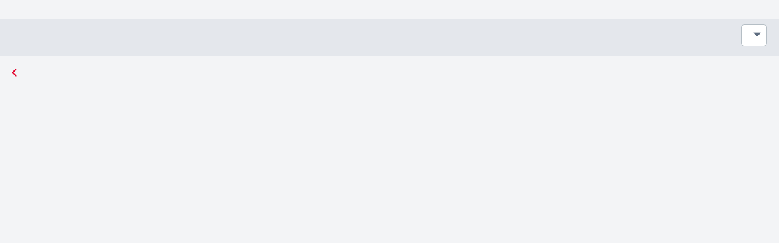

--- FILE ---
content_type: text/html; charset=utf-8
request_url: https://oebb.csod.com/ux/ats/careersite/4/home/requisition/17283?c=oebb&source=whatchado
body_size: 2125
content:
<!DOCTYPE html>
<html lang="de">
<head>
    <meta name="viewport" content="width=device-width, height=device-height, initial-scale=1.0, minimum-scale=1.0">
<meta http-equiv="Content-Type" content="text/html; charset=utf-8" /><link href="/player-career-site/1.24.22/node_modules/player-core-ui/assets/normalize.css" id="player-normalize" rel="stylesheet" type="text/css" /><link href="/player-career-site/1.24.22/node_modules/player-core-ui/assets/csod-icons.css" id="player-icons" rel="stylesheet" type="text/css" /><link href="/player-career-site/1.24.22/pages/home.styles.css" id="player-page-styles" rel="stylesheet" type="text/css" /><link href="/player-theming/1.0.13/theme.css?baseColor=%23e2002a" id="player-theming" rel="stylesheet" type="text/css" /></head>
<body> 
<div id="cs-root"></div><script type="text/javascript">var csodPlayerRouteInfo={ 
								"package": "career-site",
								"page": "home",
								"cid": "4",
								"routeInfo": {
  "reqid": "17283",
  "_rest_": "?c=oebb&source=whatchado"
} };</script><script type="text/javascript">var csodGoogleMapsClientApi = {"key": "gme-cornerstoneondemand","isPremium": "True"};</script><script type="text/javascript">var csodFacebookAppId = "237871519593593";</script><script type="text/javascript">function extendSession(handler) {
                                                    if (typeof handler !== 'undefined')
                                                        handler();
                                                    else {
                                                        var getImg = new Image();
													    var src = '/core/GetImage.aspx' + '?filename=1pt.gif';
													    if (src.indexOf('?') > -1)
														    src += '&';
													    else
														    src += '?';
													    src += 't=' + (new Date()).getTime().toString();
													    getImg.src = src;
                                                    }
												} </script><script type="text/javascript" src="/player-career-site/1.24.22/pages/home.js"></script><script type="text/javascript">if(!csod.context  || !csod.context.token)  csod.context={"corp":"oebb","user":-103,"cultureID":4,"cultureName":"de-DE","timezone":1,"localizationVersion":"63903419263","package":"career-site","page":"home","basePath":"/player-career-site/1.24.22/","serviceBase":"/","applicationBase":"/","playerBase":"/","home":"/ui/home","endpoints":{"cloud":"https://eu-cdg-hs.api.csod.com/","api":"/"},"token":"eyJhbGciOiJIUzUxMiIsInR5cCI6IkpXVCIsImNsaWQiOiIxZTNmdDlrdHA2cHdwIn0.[base64].Xtlkbl4633W1xPnIRRNhcQTkeVbPRSXbfA9kttzxL6Rb8faH4J_x2fc49zeXLJv16hEOu8gGIFL-qTJurPSxRw","debug":false,"log":{"level":"Warn","batchSize":5,"service":{"contentSize":1048576,"responseTime":2001},"page":{"loadTime":5000}},"correlation":"328c25b0-a97f-4bfa-a880-5f0edd068e56","version":"1.24.22","tracking":null,"theming":{"primary":"e2002a"},"trackerSettings":{"anonymizePortalName":false,"vendorAPIKeys":{"amplitude":"a328ec1895b18ee52643ef53449b6ecb"}},"isTrackerProxyEnabled":false,"trackWithAmplitude":false,"officeUser":null};</script><script type="text/javascript" id="player-page-controls" src="/player-career-site/1.24.22/pages/home.controls.js"></script><script type="text/javascript">csod.player.initialize(csod.context);</script></body>
</html>
